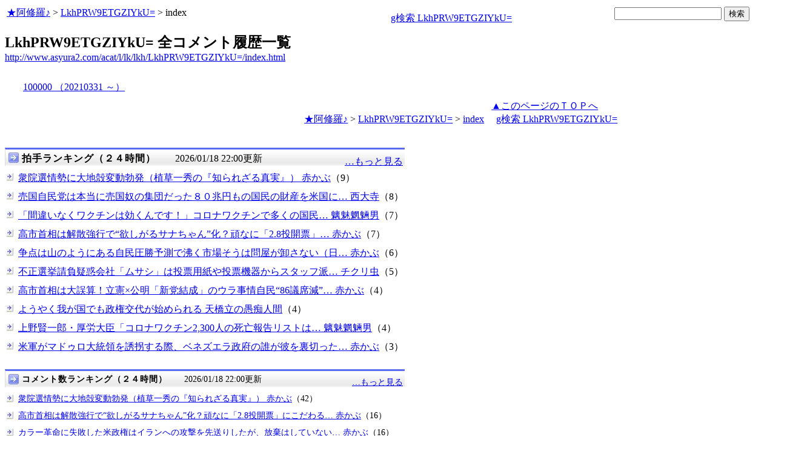

--- FILE ---
content_type: text/html
request_url: http://asyura.us/hks/latest_ranking_list2.html
body_size: 1511
content:
<!DOCTYPE html PUBLIC "-//W3C//DTD XHTML 1.0 Transitional//EN"
"http://www.w3.org/TR/xhtml1/DTD/xhtml1-transitional.dtd">
<html>
<head>
<title>拍手ランキング（２４時間）</title>
<meta http-equiv="Content-Type" content="text/html; charset=shift-jis" />
<style type="text/css">
.box {background:url(http://www.asyura3.com/rnk/img/bk.png) repeat-x 0 0}
.box{border-top:solid 3px #5b6bf0;border-right:solid 1px #ddd;border-left:solid 1px #ddd;width:100%;position:relative;min-height:27px;margin:10px 0 0}
.hd h1{font-size:100%;margin-top:5px;padding:0;letter-spacing:1px;float:left;}
.hd h1.h{font-size:16px;font-weight: bold; }
.hd2{font-size:16px;margin:10px 4px 0px 0px;float:right;}
.hd3{font-size:16px;margin:5px 4px 0px 0px;float:left;}
.hd img{margin:5px 4px 0px 5px;float:left}

.line { 
padding:10px 0px 0px 22px;
font-size:16px;
background: url(http://www.asyura3.com/rnk/img/ya2.jpg)  no-repeat 3px 12px ;}
</style>

</head>
<body>

<div class="ranking"><div class="box">
<div class="hd"><img src="http://www.asyura3.com/rnk/img/ya1.jpg" ><h1 class="h">拍手ランキング（２４時間）</h1><div class="hd3">　　2026/01/18 22:00更新</div>
<div class="hd2">
<a href="http://www.asyura.us/hks/ranking_list.php?term=1"
target="_blank">…もっと見る</a></div>
</div>
</div>



<div class="line"><a href="http://www.asyura2.com/25/senkyo298/msg/779.html" target="_blank">衆院選情勢に大地殻変動勃発（植草一秀の『知られざる真実』） 赤かぶ</a>（9）</div>


<div class="line"><a href="http://www.asyura2.com/25/senkyo298/msg/776.html" target="_blank">売国自民党は本当に売国奴の集団だった８０兆円もの国民の財産を米国に… 西大寺</a>（8）</div>


<div class="line"><a href="http://www.asyura2.com/25/iryo14/msg/219.html" target="_blank">「間違いなくワクチンは効くんです！」コロナワクチンで多くの国民… 魑魅魍魎男</a>（7）</div>


<div class="line"><a href="http://www.asyura2.com/25/senkyo298/msg/775.html" target="_blank">高市首相は解散強行で“欲しがるサナちゃん”化？頑なに「2.8投開票」… 赤かぶ</a>（7）</div>


<div class="line"><a href="http://www.asyura2.com/25/senkyo298/msg/773.html" target="_blank">争点は山のようにある自民圧勝予測で沸く市場そうは問屋が卸さない（日… 赤かぶ</a>（6）</div>


<div class="line"><a href="http://www.asyura2.com/12/senkyo141/msg/683.html" target="_blank">不正選挙請負疑惑会社「ムサシ」は投票用紙や投票機器からスタッフ派… チクリ虫</a>（5）</div>


<div class="line"><a href="http://www.asyura2.com/25/senkyo298/msg/782.html" target="_blank">高市首相は大誤算！立憲×公明「新党結成」のウラ事情自民“86議席減”… 赤かぶ</a>（4）</div>


<div class="line"><a href="http://www.asyura2.com/25/senkyo298/msg/780.html" target="_blank">ようやく我が国でも政権交代が始められる 天橋立の愚痴人間</a>（4）</div>


<div class="line"><a href="http://www.asyura2.com/25/iryo14/msg/218.html" target="_blank">上野賢一郎・厚労大臣「コロナワクチン2,300人の死亡報告リストは… 魑魅魍魎男</a>（4）</div>


<div class="line"><a href="http://www.asyura2.com/25/warb26/msg/413.html" target="_blank">米軍がマドゥロ大統領を誘拐する際、ベネズエラ政府の誰が彼を裏切った… 赤かぶ</a>（3）</div>




</body>
</html>

--- FILE ---
content_type: text/javascript;charset=UTF-8
request_url: https://s-rtb.send.microad.jp/ad?spot=2b4ffed17c790d66cc6c0b8cd4cfeb53&cb=microadCompass.AdRequestor.callback&url=http%3A%2F%2Fwww.asyura2.com%2Facat%2Fl%2Flk%2Flkh%2FLkhPRW9ETGZIYkU%3D%2Findex.html&vo=true&mimes=%5B100%2C300%2C301%2C302%5D&cbt=4753cf6762e884019bd1420451&pa=false&ar=false&ver=%5B%22compass.js.v1.20.1%22%5D
body_size: 160
content:
microadCompass.AdRequestor.callback({"spot":"2b4ffed17c790d66cc6c0b8cd4cfeb53","sequence":"2","impression_id":"7329610199377561924"})

--- FILE ---
content_type: text/javascript;charset=UTF-8
request_url: https://s-rtb.send.microad.jp/ad?spot=5022c285618ff82a4d027e02feb9e58d&cb=microadCompass.AdRequestor.callback&url=http%3A%2F%2Fwww.asyura2.com%2Facat%2Fl%2Flk%2Flkh%2FLkhPRW9ETGZIYkU%3D%2Findex.html&vo=true&mimes=%5B100%2C300%2C301%2C302%5D&cbt=c1141cc3b2c2c8019bd14204a2&pa=false&ar=false&ver=%5B%22compass.js.v1.20.1%22%5D
body_size: 160
content:
microadCompass.AdRequestor.callback({"spot":"5022c285618ff82a4d027e02feb9e58d","sequence":"2","impression_id":"7331010199377561924"})

--- FILE ---
content_type: text/javascript;charset=UTF-8
request_url: https://s-rtb.send.microad.jp/ad?spot=1ec45163df1c35d399cc38a7471def0d&cb=microadCompass.AdRequestor.callback&url=http%3A%2F%2Fwww.asyura2.com%2Facat%2Fl%2Flk%2Flkh%2FLkhPRW9ETGZIYkU%3D%2Findex.html&vo=true&mimes=%5B100%2C300%2C301%2C302%5D&cbt=7cd1b5d01cb7c8019bd14204b4&pa=false&ar=false&ver=%5B%22compass.js.v1.20.1%22%5D
body_size: 160
content:
microadCompass.AdRequestor.callback({"spot":"1ec45163df1c35d399cc38a7471def0d","sequence":"2","impression_id":"7449610199377561924"})

--- FILE ---
content_type: text/javascript;charset=UTF-8
request_url: https://s-rtb.send.microad.jp/ad?spot=68e87351c90dbc75e318934b5d22983a&cb=microadCompass.AdRequestor.callback&url=http%3A%2F%2Fwww.asyura2.com%2Facat%2Fl%2Flk%2Flkh%2FLkhPRW9ETGZIYkU%3D%2Findex.html&vo=true&mimes=%5B100%2C300%2C301%2C302%5D&cbt=cba4fef79499a8019bd14204cb&pa=false&ar=false&ver=%5B%22compass.js.v1.20.1%22%5D
body_size: 159
content:
microadCompass.AdRequestor.callback({"spot":"68e87351c90dbc75e318934b5d22983a","sequence":"2","impression_id":"7330410199377561924"})

--- FILE ---
content_type: text/javascript;charset=UTF-8
request_url: https://s-rtb.send.microad.jp/ad?spot=4399c53900f7d1614209de8536e22af8&cb=microadCompass.AdRequestor.callback&url=http%3A%2F%2Fwww.asyura2.com%2Facat%2Fl%2Flk%2Flkh%2FLkhPRW9ETGZIYkU%3D%2Findex.html&vo=true&mimes=%5B100%2C300%2C301%2C302%5D&cbt=b27415192fc0f0019bd14204c8&pa=false&ar=false&ver=%5B%22compass.js.v1.20.1%22%5D
body_size: 160
content:
microadCompass.AdRequestor.callback({"spot":"4399c53900f7d1614209de8536e22af8","sequence":"2","impression_id":"7332510199377561924"})

--- FILE ---
content_type: text/javascript;charset=UTF-8
request_url: https://s-rtb.send.microad.jp/ad?spot=ec03ee448842489429299e402214d93d&cb=microadCompass.AdRequestor.callback&url=http%3A%2F%2Fwww.asyura2.com%2Facat%2Fl%2Flk%2Flkh%2FLkhPRW9ETGZIYkU%3D%2Findex.html&vo=true&mimes=%5B100%2C300%2C301%2C302%5D&cbt=5d5da4d1a6b46c019bd14204dc&pa=false&ar=false&ver=%5B%22compass.js.v1.20.1%22%5D
body_size: 160
content:
microadCompass.AdRequestor.callback({"spot":"ec03ee448842489429299e402214d93d","sequence":"2","impression_id":"7449710199377561924"})

--- FILE ---
content_type: text/javascript;charset=UTF-8
request_url: https://s-rtb.send.microad.jp/ad?spot=eed5e832ce222a60d1fa3be95dbf1fe7&cb=microadCompass.AdRequestor.callback&url=http%3A%2F%2Fwww.asyura2.com%2Facat%2Fl%2Flk%2Flkh%2FLkhPRW9ETGZIYkU%3D%2Findex.html&vo=true&mimes=%5B100%2C300%2C301%2C302%5D&cbt=2f107e4017f81e019bd1420478&pa=false&ar=false&ver=%5B%22compass.js.v1.20.1%22%5D
body_size: 160
content:
microadCompass.AdRequestor.callback({"spot":"eed5e832ce222a60d1fa3be95dbf1fe7","sequence":"2","impression_id":"7331910199377561924"})

--- FILE ---
content_type: text/javascript;charset=UTF-8
request_url: https://s-rtb.send.microad.jp/ad?spot=fc923e12270760905d9a665b1f8d08f3&cb=microadCompass.AdRequestor.callback&url=http%3A%2F%2Fwww.asyura2.com%2Facat%2Fl%2Flk%2Flkh%2FLkhPRW9ETGZIYkU%3D%2Findex.html&vo=true&mimes=%5B100%2C300%2C301%2C302%5D&cbt=19a4e32005639b19bd14204a0&pa=false&ar=false&ver=%5B%22compass.js.v1.20.1%22%5D
body_size: 161
content:
microadCompass.AdRequestor.callback({"spot":"fc923e12270760905d9a665b1f8d08f3","sequence":"2","impression_id":"7330210199377561924"})